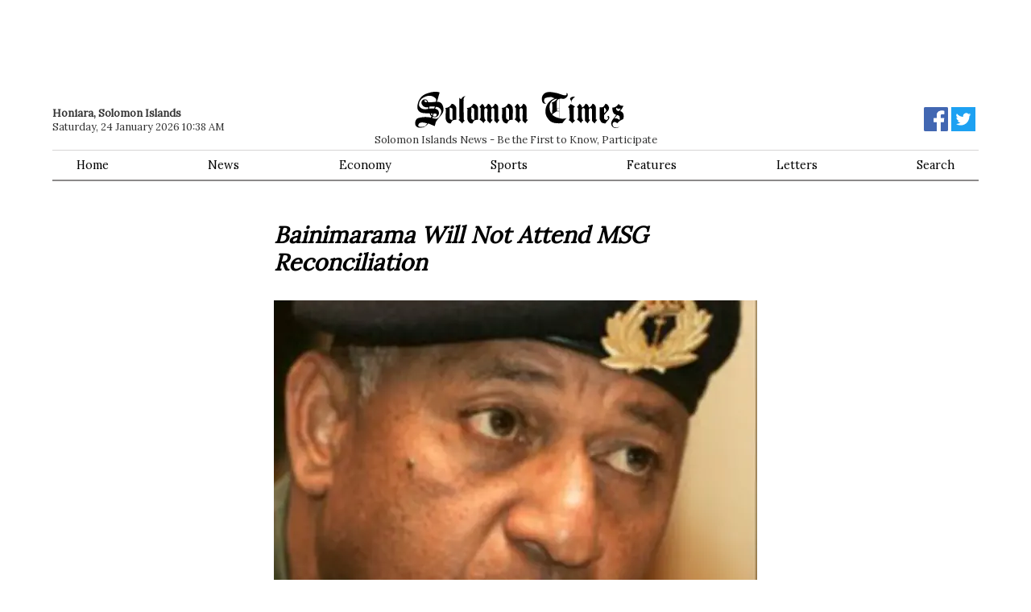

--- FILE ---
content_type: text/html; charset=utf-8
request_url: https://www.google.com/recaptcha/api2/aframe
body_size: 267
content:
<!DOCTYPE HTML><html><head><meta http-equiv="content-type" content="text/html; charset=UTF-8"></head><body><script nonce="rdHTf1jt_VZq7bvOASNq9A">/** Anti-fraud and anti-abuse applications only. See google.com/recaptcha */ try{var clients={'sodar':'https://pagead2.googlesyndication.com/pagead/sodar?'};window.addEventListener("message",function(a){try{if(a.source===window.parent){var b=JSON.parse(a.data);var c=clients[b['id']];if(c){var d=document.createElement('img');d.src=c+b['params']+'&rc='+(localStorage.getItem("rc::a")?sessionStorage.getItem("rc::b"):"");window.document.body.appendChild(d);sessionStorage.setItem("rc::e",parseInt(sessionStorage.getItem("rc::e")||0)+1);localStorage.setItem("rc::h",'1769211490190');}}}catch(b){}});window.parent.postMessage("_grecaptcha_ready", "*");}catch(b){}</script></body></html>